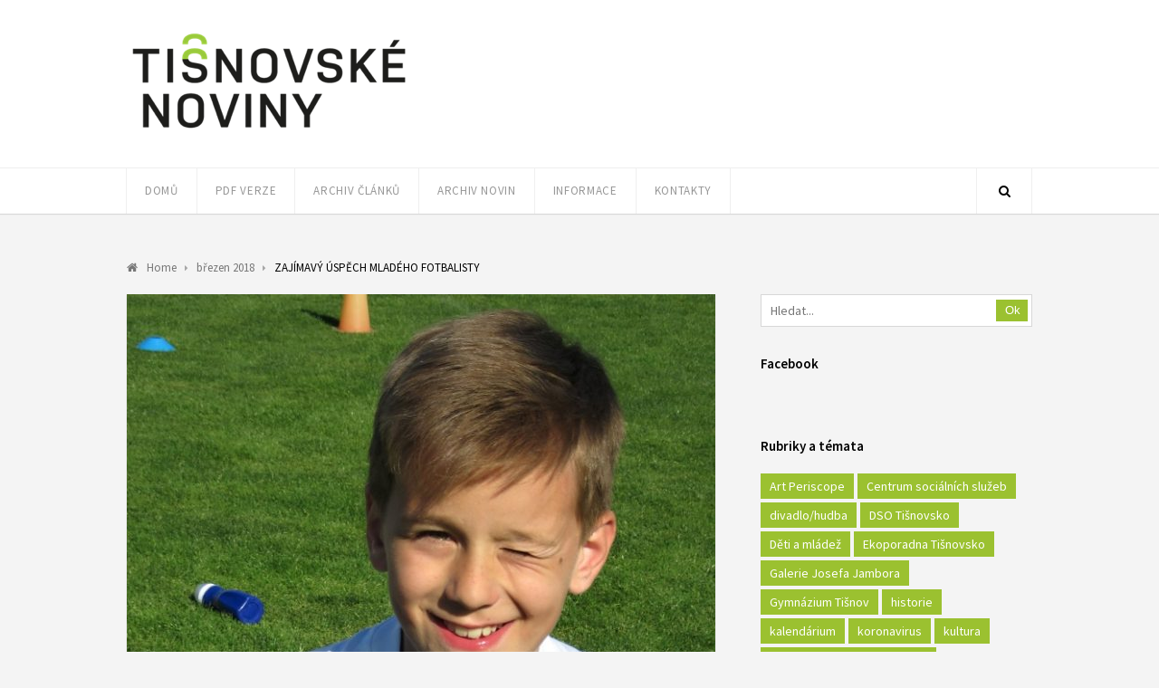

--- FILE ---
content_type: text/html; charset=UTF-8
request_url: https://tisnovskenoviny.cz/2018/03/03/zajimavy-uspech-mladeho-fotbalisty/
body_size: 15632
content:
<!DOCTYPE html>
<html lang="cs">

<head>
	<meta charset="UTF-8">
	<meta name="viewport" content="width=device-width, initial-scale=1">
	<link rel="pingback" href="https://tisnovskenoviny.cz/xmlrpc.php">
	<!--[if lt IE 9]>
		<script src="https://tisnovskenoviny.cz/wp-content/themes/wpex-luxmag/js/plugins/html5.js"></script>
	<![endif]-->
	<title>ZAJÍMAVÝ ÚSPĚCH MLADÉHO FOTBALISTY &#8211; Tišnovské noviny</title>
<meta name='robots' content='max-image-preview:large' />
<link rel='dns-prefetch' href='//fonts.googleapis.com' />
<link rel="alternate" type="application/rss+xml" title="Tišnovské noviny &raquo; RSS zdroj" href="https://tisnovskenoviny.cz/feed/" />
<link rel="alternate" type="application/rss+xml" title="Tišnovské noviny &raquo; RSS komentářů" href="https://tisnovskenoviny.cz/comments/feed/" />
<script type="text/javascript">
/* <![CDATA[ */
window._wpemojiSettings = {"baseUrl":"https:\/\/s.w.org\/images\/core\/emoji\/15.0.3\/72x72\/","ext":".png","svgUrl":"https:\/\/s.w.org\/images\/core\/emoji\/15.0.3\/svg\/","svgExt":".svg","source":{"concatemoji":"https:\/\/tisnovskenoviny.cz\/wp-includes\/js\/wp-emoji-release.min.js"}};
/*! This file is auto-generated */
!function(i,n){var o,s,e;function c(e){try{var t={supportTests:e,timestamp:(new Date).valueOf()};sessionStorage.setItem(o,JSON.stringify(t))}catch(e){}}function p(e,t,n){e.clearRect(0,0,e.canvas.width,e.canvas.height),e.fillText(t,0,0);var t=new Uint32Array(e.getImageData(0,0,e.canvas.width,e.canvas.height).data),r=(e.clearRect(0,0,e.canvas.width,e.canvas.height),e.fillText(n,0,0),new Uint32Array(e.getImageData(0,0,e.canvas.width,e.canvas.height).data));return t.every(function(e,t){return e===r[t]})}function u(e,t,n){switch(t){case"flag":return n(e,"\ud83c\udff3\ufe0f\u200d\u26a7\ufe0f","\ud83c\udff3\ufe0f\u200b\u26a7\ufe0f")?!1:!n(e,"\ud83c\uddfa\ud83c\uddf3","\ud83c\uddfa\u200b\ud83c\uddf3")&&!n(e,"\ud83c\udff4\udb40\udc67\udb40\udc62\udb40\udc65\udb40\udc6e\udb40\udc67\udb40\udc7f","\ud83c\udff4\u200b\udb40\udc67\u200b\udb40\udc62\u200b\udb40\udc65\u200b\udb40\udc6e\u200b\udb40\udc67\u200b\udb40\udc7f");case"emoji":return!n(e,"\ud83d\udc26\u200d\u2b1b","\ud83d\udc26\u200b\u2b1b")}return!1}function f(e,t,n){var r="undefined"!=typeof WorkerGlobalScope&&self instanceof WorkerGlobalScope?new OffscreenCanvas(300,150):i.createElement("canvas"),a=r.getContext("2d",{willReadFrequently:!0}),o=(a.textBaseline="top",a.font="600 32px Arial",{});return e.forEach(function(e){o[e]=t(a,e,n)}),o}function t(e){var t=i.createElement("script");t.src=e,t.defer=!0,i.head.appendChild(t)}"undefined"!=typeof Promise&&(o="wpEmojiSettingsSupports",s=["flag","emoji"],n.supports={everything:!0,everythingExceptFlag:!0},e=new Promise(function(e){i.addEventListener("DOMContentLoaded",e,{once:!0})}),new Promise(function(t){var n=function(){try{var e=JSON.parse(sessionStorage.getItem(o));if("object"==typeof e&&"number"==typeof e.timestamp&&(new Date).valueOf()<e.timestamp+604800&&"object"==typeof e.supportTests)return e.supportTests}catch(e){}return null}();if(!n){if("undefined"!=typeof Worker&&"undefined"!=typeof OffscreenCanvas&&"undefined"!=typeof URL&&URL.createObjectURL&&"undefined"!=typeof Blob)try{var e="postMessage("+f.toString()+"("+[JSON.stringify(s),u.toString(),p.toString()].join(",")+"));",r=new Blob([e],{type:"text/javascript"}),a=new Worker(URL.createObjectURL(r),{name:"wpTestEmojiSupports"});return void(a.onmessage=function(e){c(n=e.data),a.terminate(),t(n)})}catch(e){}c(n=f(s,u,p))}t(n)}).then(function(e){for(var t in e)n.supports[t]=e[t],n.supports.everything=n.supports.everything&&n.supports[t],"flag"!==t&&(n.supports.everythingExceptFlag=n.supports.everythingExceptFlag&&n.supports[t]);n.supports.everythingExceptFlag=n.supports.everythingExceptFlag&&!n.supports.flag,n.DOMReady=!1,n.readyCallback=function(){n.DOMReady=!0}}).then(function(){return e}).then(function(){var e;n.supports.everything||(n.readyCallback(),(e=n.source||{}).concatemoji?t(e.concatemoji):e.wpemoji&&e.twemoji&&(t(e.twemoji),t(e.wpemoji)))}))}((window,document),window._wpemojiSettings);
/* ]]> */
</script>
<style id='wp-emoji-styles-inline-css' type='text/css'>

	img.wp-smiley, img.emoji {
		display: inline !important;
		border: none !important;
		box-shadow: none !important;
		height: 1em !important;
		width: 1em !important;
		margin: 0 0.07em !important;
		vertical-align: -0.1em !important;
		background: none !important;
		padding: 0 !important;
	}
</style>
<link rel='stylesheet' id='wp-block-library-css' href='https://tisnovskenoviny.cz/wp-includes/css/dist/block-library/style.min.css' type='text/css' media='all' />
<style id='classic-theme-styles-inline-css' type='text/css'>
/*! This file is auto-generated */
.wp-block-button__link{color:#fff;background-color:#32373c;border-radius:9999px;box-shadow:none;text-decoration:none;padding:calc(.667em + 2px) calc(1.333em + 2px);font-size:1.125em}.wp-block-file__button{background:#32373c;color:#fff;text-decoration:none}
</style>
<style id='global-styles-inline-css' type='text/css'>
:root{--wp--preset--aspect-ratio--square: 1;--wp--preset--aspect-ratio--4-3: 4/3;--wp--preset--aspect-ratio--3-4: 3/4;--wp--preset--aspect-ratio--3-2: 3/2;--wp--preset--aspect-ratio--2-3: 2/3;--wp--preset--aspect-ratio--16-9: 16/9;--wp--preset--aspect-ratio--9-16: 9/16;--wp--preset--color--black: #000000;--wp--preset--color--cyan-bluish-gray: #abb8c3;--wp--preset--color--white: #ffffff;--wp--preset--color--pale-pink: #f78da7;--wp--preset--color--vivid-red: #cf2e2e;--wp--preset--color--luminous-vivid-orange: #ff6900;--wp--preset--color--luminous-vivid-amber: #fcb900;--wp--preset--color--light-green-cyan: #7bdcb5;--wp--preset--color--vivid-green-cyan: #00d084;--wp--preset--color--pale-cyan-blue: #8ed1fc;--wp--preset--color--vivid-cyan-blue: #0693e3;--wp--preset--color--vivid-purple: #9b51e0;--wp--preset--gradient--vivid-cyan-blue-to-vivid-purple: linear-gradient(135deg,rgba(6,147,227,1) 0%,rgb(155,81,224) 100%);--wp--preset--gradient--light-green-cyan-to-vivid-green-cyan: linear-gradient(135deg,rgb(122,220,180) 0%,rgb(0,208,130) 100%);--wp--preset--gradient--luminous-vivid-amber-to-luminous-vivid-orange: linear-gradient(135deg,rgba(252,185,0,1) 0%,rgba(255,105,0,1) 100%);--wp--preset--gradient--luminous-vivid-orange-to-vivid-red: linear-gradient(135deg,rgba(255,105,0,1) 0%,rgb(207,46,46) 100%);--wp--preset--gradient--very-light-gray-to-cyan-bluish-gray: linear-gradient(135deg,rgb(238,238,238) 0%,rgb(169,184,195) 100%);--wp--preset--gradient--cool-to-warm-spectrum: linear-gradient(135deg,rgb(74,234,220) 0%,rgb(151,120,209) 20%,rgb(207,42,186) 40%,rgb(238,44,130) 60%,rgb(251,105,98) 80%,rgb(254,248,76) 100%);--wp--preset--gradient--blush-light-purple: linear-gradient(135deg,rgb(255,206,236) 0%,rgb(152,150,240) 100%);--wp--preset--gradient--blush-bordeaux: linear-gradient(135deg,rgb(254,205,165) 0%,rgb(254,45,45) 50%,rgb(107,0,62) 100%);--wp--preset--gradient--luminous-dusk: linear-gradient(135deg,rgb(255,203,112) 0%,rgb(199,81,192) 50%,rgb(65,88,208) 100%);--wp--preset--gradient--pale-ocean: linear-gradient(135deg,rgb(255,245,203) 0%,rgb(182,227,212) 50%,rgb(51,167,181) 100%);--wp--preset--gradient--electric-grass: linear-gradient(135deg,rgb(202,248,128) 0%,rgb(113,206,126) 100%);--wp--preset--gradient--midnight: linear-gradient(135deg,rgb(2,3,129) 0%,rgb(40,116,252) 100%);--wp--preset--font-size--small: 13px;--wp--preset--font-size--medium: 20px;--wp--preset--font-size--large: 36px;--wp--preset--font-size--x-large: 42px;--wp--preset--spacing--20: 0.44rem;--wp--preset--spacing--30: 0.67rem;--wp--preset--spacing--40: 1rem;--wp--preset--spacing--50: 1.5rem;--wp--preset--spacing--60: 2.25rem;--wp--preset--spacing--70: 3.38rem;--wp--preset--spacing--80: 5.06rem;--wp--preset--shadow--natural: 6px 6px 9px rgba(0, 0, 0, 0.2);--wp--preset--shadow--deep: 12px 12px 50px rgba(0, 0, 0, 0.4);--wp--preset--shadow--sharp: 6px 6px 0px rgba(0, 0, 0, 0.2);--wp--preset--shadow--outlined: 6px 6px 0px -3px rgba(255, 255, 255, 1), 6px 6px rgba(0, 0, 0, 1);--wp--preset--shadow--crisp: 6px 6px 0px rgba(0, 0, 0, 1);}:where(.is-layout-flex){gap: 0.5em;}:where(.is-layout-grid){gap: 0.5em;}body .is-layout-flex{display: flex;}.is-layout-flex{flex-wrap: wrap;align-items: center;}.is-layout-flex > :is(*, div){margin: 0;}body .is-layout-grid{display: grid;}.is-layout-grid > :is(*, div){margin: 0;}:where(.wp-block-columns.is-layout-flex){gap: 2em;}:where(.wp-block-columns.is-layout-grid){gap: 2em;}:where(.wp-block-post-template.is-layout-flex){gap: 1.25em;}:where(.wp-block-post-template.is-layout-grid){gap: 1.25em;}.has-black-color{color: var(--wp--preset--color--black) !important;}.has-cyan-bluish-gray-color{color: var(--wp--preset--color--cyan-bluish-gray) !important;}.has-white-color{color: var(--wp--preset--color--white) !important;}.has-pale-pink-color{color: var(--wp--preset--color--pale-pink) !important;}.has-vivid-red-color{color: var(--wp--preset--color--vivid-red) !important;}.has-luminous-vivid-orange-color{color: var(--wp--preset--color--luminous-vivid-orange) !important;}.has-luminous-vivid-amber-color{color: var(--wp--preset--color--luminous-vivid-amber) !important;}.has-light-green-cyan-color{color: var(--wp--preset--color--light-green-cyan) !important;}.has-vivid-green-cyan-color{color: var(--wp--preset--color--vivid-green-cyan) !important;}.has-pale-cyan-blue-color{color: var(--wp--preset--color--pale-cyan-blue) !important;}.has-vivid-cyan-blue-color{color: var(--wp--preset--color--vivid-cyan-blue) !important;}.has-vivid-purple-color{color: var(--wp--preset--color--vivid-purple) !important;}.has-black-background-color{background-color: var(--wp--preset--color--black) !important;}.has-cyan-bluish-gray-background-color{background-color: var(--wp--preset--color--cyan-bluish-gray) !important;}.has-white-background-color{background-color: var(--wp--preset--color--white) !important;}.has-pale-pink-background-color{background-color: var(--wp--preset--color--pale-pink) !important;}.has-vivid-red-background-color{background-color: var(--wp--preset--color--vivid-red) !important;}.has-luminous-vivid-orange-background-color{background-color: var(--wp--preset--color--luminous-vivid-orange) !important;}.has-luminous-vivid-amber-background-color{background-color: var(--wp--preset--color--luminous-vivid-amber) !important;}.has-light-green-cyan-background-color{background-color: var(--wp--preset--color--light-green-cyan) !important;}.has-vivid-green-cyan-background-color{background-color: var(--wp--preset--color--vivid-green-cyan) !important;}.has-pale-cyan-blue-background-color{background-color: var(--wp--preset--color--pale-cyan-blue) !important;}.has-vivid-cyan-blue-background-color{background-color: var(--wp--preset--color--vivid-cyan-blue) !important;}.has-vivid-purple-background-color{background-color: var(--wp--preset--color--vivid-purple) !important;}.has-black-border-color{border-color: var(--wp--preset--color--black) !important;}.has-cyan-bluish-gray-border-color{border-color: var(--wp--preset--color--cyan-bluish-gray) !important;}.has-white-border-color{border-color: var(--wp--preset--color--white) !important;}.has-pale-pink-border-color{border-color: var(--wp--preset--color--pale-pink) !important;}.has-vivid-red-border-color{border-color: var(--wp--preset--color--vivid-red) !important;}.has-luminous-vivid-orange-border-color{border-color: var(--wp--preset--color--luminous-vivid-orange) !important;}.has-luminous-vivid-amber-border-color{border-color: var(--wp--preset--color--luminous-vivid-amber) !important;}.has-light-green-cyan-border-color{border-color: var(--wp--preset--color--light-green-cyan) !important;}.has-vivid-green-cyan-border-color{border-color: var(--wp--preset--color--vivid-green-cyan) !important;}.has-pale-cyan-blue-border-color{border-color: var(--wp--preset--color--pale-cyan-blue) !important;}.has-vivid-cyan-blue-border-color{border-color: var(--wp--preset--color--vivid-cyan-blue) !important;}.has-vivid-purple-border-color{border-color: var(--wp--preset--color--vivid-purple) !important;}.has-vivid-cyan-blue-to-vivid-purple-gradient-background{background: var(--wp--preset--gradient--vivid-cyan-blue-to-vivid-purple) !important;}.has-light-green-cyan-to-vivid-green-cyan-gradient-background{background: var(--wp--preset--gradient--light-green-cyan-to-vivid-green-cyan) !important;}.has-luminous-vivid-amber-to-luminous-vivid-orange-gradient-background{background: var(--wp--preset--gradient--luminous-vivid-amber-to-luminous-vivid-orange) !important;}.has-luminous-vivid-orange-to-vivid-red-gradient-background{background: var(--wp--preset--gradient--luminous-vivid-orange-to-vivid-red) !important;}.has-very-light-gray-to-cyan-bluish-gray-gradient-background{background: var(--wp--preset--gradient--very-light-gray-to-cyan-bluish-gray) !important;}.has-cool-to-warm-spectrum-gradient-background{background: var(--wp--preset--gradient--cool-to-warm-spectrum) !important;}.has-blush-light-purple-gradient-background{background: var(--wp--preset--gradient--blush-light-purple) !important;}.has-blush-bordeaux-gradient-background{background: var(--wp--preset--gradient--blush-bordeaux) !important;}.has-luminous-dusk-gradient-background{background: var(--wp--preset--gradient--luminous-dusk) !important;}.has-pale-ocean-gradient-background{background: var(--wp--preset--gradient--pale-ocean) !important;}.has-electric-grass-gradient-background{background: var(--wp--preset--gradient--electric-grass) !important;}.has-midnight-gradient-background{background: var(--wp--preset--gradient--midnight) !important;}.has-small-font-size{font-size: var(--wp--preset--font-size--small) !important;}.has-medium-font-size{font-size: var(--wp--preset--font-size--medium) !important;}.has-large-font-size{font-size: var(--wp--preset--font-size--large) !important;}.has-x-large-font-size{font-size: var(--wp--preset--font-size--x-large) !important;}
:where(.wp-block-post-template.is-layout-flex){gap: 1.25em;}:where(.wp-block-post-template.is-layout-grid){gap: 1.25em;}
:where(.wp-block-columns.is-layout-flex){gap: 2em;}:where(.wp-block-columns.is-layout-grid){gap: 2em;}
:root :where(.wp-block-pullquote){font-size: 1.5em;line-height: 1.6;}
</style>
<link rel='stylesheet' id='fcbkbttn_icon-css' href='https://tisnovskenoviny.cz/wp-content/plugins/facebook-button-plugin/css/icon.css' type='text/css' media='all' />
<link rel='stylesheet' id='fcbkbttn_stylesheet-css' href='https://tisnovskenoviny.cz/wp-content/plugins/facebook-button-plugin/css/style.css' type='text/css' media='all' />
<link rel='stylesheet' id='slick-min-css' href='https://tisnovskenoviny.cz/wp-content/plugins/popular-posts-by-webline/admin/assets/css/slick.css?ver=1.1.0' type='text/css' media='all' />
<link rel='stylesheet' id='slick-theme-css' href='https://tisnovskenoviny.cz/wp-content/plugins/popular-posts-by-webline/admin/assets/css/slick-theme.css?ver=1.1.0' type='text/css' media='all' />
<link rel='stylesheet' id='popular-posts-style-css' href='https://tisnovskenoviny.cz/wp-content/plugins/popular-posts-by-webline/admin/assets/css/popular-posts-style.css?ver=1.1.0' type='text/css' media='all' />
<style id='popular-posts-style-inline-css' type='text/css'>
.wli_popular_posts-class h3, .wli_popular_posts-class h3 a {
        		font-weight:  !important;
    		}.wli_popular_posts-class h3, .wli_popular_posts-class h3 a {
        		font-style:  !important;
    		}.wli_popular_posts-class ul.wli_popular_posts-listing li .popular-posts-excerpt {
        		font-weight:  !important;
    		}.wli_popular_posts-class ul.wli_popular_posts-listing li .popular-posts-excerpt {
        		font-style:  !important;
    		}
</style>
<link rel='stylesheet' id='wpex-style-css' href='https://tisnovskenoviny.cz/wp-content/themes/wpex-luxmag/style.css?ver=1.6.0' type='text/css' media='all' />
<link rel='stylesheet' id='wpex-google-font-source-sans-pro-css' href='//fonts.googleapis.com/css?family=Source+Sans+Pro%3A300%2C400%2C600%2C700&#038;subset=latin%2Cvietnamese%2Clatin-ext&#038;ver=6.6.4' type='text/css' media='all' />
<link rel='stylesheet' id='font-awesome-css' href='https://tisnovskenoviny.cz/wp-content/themes/wpex-luxmag/css/font-awesome.min.css?ver=4.2.0' type='text/css' media='all' />
<script type="text/javascript" src="https://tisnovskenoviny.cz/wp-includes/js/jquery/jquery.min.js?ver=3.7.1" id="jquery-core-js"></script>
<script type="text/javascript" src="https://tisnovskenoviny.cz/wp-includes/js/jquery/jquery-migrate.min.js?ver=3.4.1" id="jquery-migrate-js"></script>
<script type="text/javascript" src="https://tisnovskenoviny.cz/wp-content/plugins/facebook-button-plugin/js/script.js" id="fcbkbttn_script-js"></script>
<link rel="https://api.w.org/" href="https://tisnovskenoviny.cz/wp-json/" /><link rel="alternate" title="JSON" type="application/json" href="https://tisnovskenoviny.cz/wp-json/wp/v2/posts/6175" /><link rel="EditURI" type="application/rsd+xml" title="RSD" href="https://tisnovskenoviny.cz/xmlrpc.php?rsd" />
<meta name="generator" content="WordPress 6.6.4" />
<link rel="canonical" href="https://tisnovskenoviny.cz/2018/03/03/zajimavy-uspech-mladeho-fotbalisty/" />
<link rel='shortlink' href='https://tisnovskenoviny.cz/?p=6175' />
<link rel="alternate" title="oEmbed (JSON)" type="application/json+oembed" href="https://tisnovskenoviny.cz/wp-json/oembed/1.0/embed?url=https%3A%2F%2Ftisnovskenoviny.cz%2F2018%2F03%2F03%2Fzajimavy-uspech-mladeho-fotbalisty%2F" />
<link rel="alternate" title="oEmbed (XML)" type="text/xml+oembed" href="https://tisnovskenoviny.cz/wp-json/oembed/1.0/embed?url=https%3A%2F%2Ftisnovskenoviny.cz%2F2018%2F03%2F03%2Fzajimavy-uspech-mladeho-fotbalisty%2F&#038;format=xml" />
<!--[if IE 8]><link rel="stylesheet" type="text/css" href="https://tisnovskenoviny.cz/wp-content/themes/wpex-luxmag/css/ie8.css" media="screen"><![endif]--><!--[if lt IE 9]>
			<script src="https://tisnovskenoviny.cz/wp-content/themes/wpex-luxmag/js/html5.js"></script>
		<![endif]--><!-- Theme Customizer Styling Options -->
<style type="text/css">
#logo a{ color:#9bc130 !important; }
</style><!-- Typography CSS --><style type="text/css">body{font-size:14px;color:#4f4f4f;}.entry h2{font-size:20px;color:#3f3f3f;letter-spacing:1px;}</style><link rel="icon" href="https://tisnovskenoviny.cz/wp-content/uploads/2015/10/cropped-Untitled-2-32x32.png" sizes="32x32" />
<link rel="icon" href="https://tisnovskenoviny.cz/wp-content/uploads/2015/10/cropped-Untitled-2-192x192.png" sizes="192x192" />
<link rel="apple-touch-icon" href="https://tisnovskenoviny.cz/wp-content/uploads/2015/10/cropped-Untitled-2-180x180.png" />
<meta name="msapplication-TileImage" content="https://tisnovskenoviny.cz/wp-content/uploads/2015/10/cropped-Untitled-2-270x270.png" />
</head>

<body class="post-template-default single single-post postid-6175 single-format-standard wpex-theme responsive default-skin right-sidebar entry-columns-3 with-sidebar">

	<div id="wrap" class="clr">

		<div id="header-wrap" class="clr">

			<header id="header" class="site-header clr container" role="banner">

				<a href="/" title="Tišnovské noviny"><img src="//tisnovskenoviny.cz/wp-content/uploads/2015/11/tnoviny1.png" alt="Tišnovské noviny - logo" border="0"></a>


			</header><!-- #header -->

		</div><!-- #header-wrap -->

		
<div id="site-navigation-wrap" class="clr ">

	<div id="site-navigation-inner" class="clr">

		<nav id="site-navigation" class="navigation main-navigation clr container" role="navigation">

			
				<a href="#mobile-nav" class="navigation-toggle"><span class="fa fa-bars navigation-toggle-icon"></span><span class="navigation-toggle-text">Klikněte zde pro navigaci</span></a>

			<div class="menu-menu-container"><ul id="menu-menu" class="main-nav dropdown-menu sf-menu"><li id="menu-item-586" class="menu-item menu-item-type-custom menu-item-object-custom menu-item-586"><a href="/">Domů</a></li>
<li id="menu-item-12516" class="menu-item menu-item-type-post_type menu-item-object-page menu-item-has-children dropdown menu-item-12516"><a href="https://tisnovskenoviny.cz/pdf-verze-4/">PDF verze</a>
<ul class="sub-menu">
	<li id="menu-item-14892" class="menu-item menu-item-type-post_type menu-item-object-page menu-item-14892"><a href="https://tisnovskenoviny.cz/pdf-verze-2025/">PDF verze 2025</a></li>
	<li id="menu-item-14757" class="menu-item menu-item-type-post_type menu-item-object-page menu-item-14757"><a href="https://tisnovskenoviny.cz/pdf-verze-2024/">PDF verze 2024</a></li>
	<li id="menu-item-14612" class="menu-item menu-item-type-post_type menu-item-object-page menu-item-14612"><a href="https://tisnovskenoviny.cz/pdf-verze-2023-2/">PDF verze 2023</a></li>
</ul>
</li>
<li id="menu-item-4718" class="menu-item menu-item-type-post_type menu-item-object-page menu-item-has-children dropdown menu-item-4718"><a href="https://tisnovskenoviny.cz/archiv/">Archiv článků</a>
<ul class="sub-menu">
	<li id="menu-item-13084" class="menu-item menu-item-type-post_type menu-item-object-page menu-item-has-children dropdown menu-item-13084"><a href="https://tisnovskenoviny.cz/noviny-2022/">Noviny 2022</a>
	<ul class="sub-menu">
		<li id="menu-item-14417" class="menu-item menu-item-type-taxonomy menu-item-object-category menu-item-14417"><a href="https://tisnovskenoviny.cz/category/prosinec-2022/">Prosinec 2022</a></li>
		<li id="menu-item-14394" class="menu-item menu-item-type-taxonomy menu-item-object-category menu-item-14394"><a href="https://tisnovskenoviny.cz/category/listopad-2022/">Listopad 2022</a></li>
		<li id="menu-item-14100" class="menu-item menu-item-type-taxonomy menu-item-object-category menu-item-14100"><a href="https://tisnovskenoviny.cz/category/rijen-2022/">Říjen 2022</a></li>
		<li id="menu-item-14089" class="menu-item menu-item-type-taxonomy menu-item-object-category menu-item-14089"><a href="https://tisnovskenoviny.cz/category/zari-2022/">Září 2022</a></li>
		<li id="menu-item-13563" class="menu-item menu-item-type-taxonomy menu-item-object-category menu-item-13563"><a href="https://tisnovskenoviny.cz/category/cervenec-srpen-2022/">Červenec + srpen 2022</a></li>
		<li id="menu-item-13524" class="menu-item menu-item-type-taxonomy menu-item-object-category menu-item-13524"><a href="https://tisnovskenoviny.cz/category/cerven-2022/">Červen 2022</a></li>
		<li id="menu-item-13511" class="menu-item menu-item-type-taxonomy menu-item-object-category menu-item-13511"><a href="https://tisnovskenoviny.cz/category/kveten-2022/">Květen 2022</a></li>
		<li id="menu-item-13488" class="menu-item menu-item-type-taxonomy menu-item-object-category menu-item-13488"><a href="https://tisnovskenoviny.cz/category/duben-2022/">Duben 2022</a></li>
		<li id="menu-item-13420" class="menu-item menu-item-type-taxonomy menu-item-object-category menu-item-13420"><a href="https://tisnovskenoviny.cz/category/brezen-2022/">Březen 2022</a></li>
		<li id="menu-item-13418" class="menu-item menu-item-type-taxonomy menu-item-object-category menu-item-13418"><a href="https://tisnovskenoviny.cz/category/unor-2022/">Únor 2022</a></li>
		<li id="menu-item-13127" class="menu-item menu-item-type-taxonomy menu-item-object-category menu-item-13127"><a href="https://tisnovskenoviny.cz/category/leden-2022/">Leden 2022</a></li>
	</ul>
</li>
	<li id="menu-item-12002" class="menu-item menu-item-type-post_type menu-item-object-page menu-item-has-children dropdown menu-item-12002"><a href="https://tisnovskenoviny.cz/noviny-2021/">Noviny 2021</a>
	<ul class="sub-menu">
		<li id="menu-item-13063" class="menu-item menu-item-type-taxonomy menu-item-object-category menu-item-13063"><a href="https://tisnovskenoviny.cz/category/prosinec-2021/">Prosinec 2021</a></li>
		<li id="menu-item-13065" class="menu-item menu-item-type-taxonomy menu-item-object-category menu-item-13065"><a href="https://tisnovskenoviny.cz/category/listopad-2021/">Listopad 2021</a></li>
		<li id="menu-item-13066" class="menu-item menu-item-type-taxonomy menu-item-object-category menu-item-13066"><a href="https://tisnovskenoviny.cz/category/rijen-2021/">Říjen 2021</a></li>
		<li id="menu-item-12844" class="menu-item menu-item-type-taxonomy menu-item-object-category menu-item-12844"><a href="https://tisnovskenoviny.cz/category/zari-2021/">Září 2021</a></li>
		<li id="menu-item-12832" class="menu-item menu-item-type-taxonomy menu-item-object-category menu-item-12832"><a href="https://tisnovskenoviny.cz/category/cervenec-srpen-2021/">Červenec + srpen 2021</a></li>
		<li id="menu-item-12500" class="menu-item menu-item-type-taxonomy menu-item-object-category menu-item-12500"><a href="https://tisnovskenoviny.cz/category/cerven-2021/">Červen 2021</a></li>
		<li id="menu-item-12477" class="menu-item menu-item-type-taxonomy menu-item-object-category menu-item-12477"><a href="https://tisnovskenoviny.cz/category/kveten-2021/">Květen 2021</a></li>
		<li id="menu-item-12461" class="menu-item menu-item-type-taxonomy menu-item-object-category menu-item-12461"><a href="https://tisnovskenoviny.cz/category/duben-2021/">Duben 2021</a></li>
		<li id="menu-item-12460" class="menu-item menu-item-type-taxonomy menu-item-object-category menu-item-12460"><a href="https://tisnovskenoviny.cz/category/brezen-2021/">Březen 2021</a></li>
		<li id="menu-item-12382" class="menu-item menu-item-type-taxonomy menu-item-object-category menu-item-12382"><a href="https://tisnovskenoviny.cz/category/unor-2021/">Únor 2021</a></li>
		<li id="menu-item-12005" class="menu-item menu-item-type-taxonomy menu-item-object-category menu-item-12005"><a href="https://tisnovskenoviny.cz/category/leden-2021/">Leden 2021</a></li>
	</ul>
</li>
	<li id="menu-item-10538" class="menu-item menu-item-type-post_type menu-item-object-page menu-item-has-children dropdown menu-item-10538"><a href="https://tisnovskenoviny.cz/noviny-2020/">Noviny 2020</a>
	<ul class="sub-menu">
		<li id="menu-item-11940" class="menu-item menu-item-type-taxonomy menu-item-object-category menu-item-11940"><a href="https://tisnovskenoviny.cz/category/prosinec-2020/">Prosinec 2020</a></li>
		<li id="menu-item-11904" class="menu-item menu-item-type-taxonomy menu-item-object-category menu-item-11904"><a href="https://tisnovskenoviny.cz/category/listopad-2020/">Listopad 2020</a></li>
		<li id="menu-item-11734" class="menu-item menu-item-type-taxonomy menu-item-object-category menu-item-11734"><a href="https://tisnovskenoviny.cz/category/rijen-2020/">Říjen 2020</a></li>
		<li id="menu-item-11522" class="menu-item menu-item-type-taxonomy menu-item-object-category menu-item-11522"><a href="https://tisnovskenoviny.cz/category/zari-2020/">Září 2020</a></li>
		<li id="menu-item-11065" class="menu-item menu-item-type-taxonomy menu-item-object-category menu-item-11065"><a href="https://tisnovskenoviny.cz/category/cervenec-srpen-2020/">Červenec + srpen 2020</a></li>
		<li id="menu-item-11055" class="menu-item menu-item-type-taxonomy menu-item-object-category menu-item-11055"><a href="https://tisnovskenoviny.cz/category/kveten-cerven-2020/">Květen + červen 2020</a></li>
		<li id="menu-item-10996" class="menu-item menu-item-type-taxonomy menu-item-object-category menu-item-10996"><a href="https://tisnovskenoviny.cz/category/duben-2020/">Duben 2020</a></li>
		<li id="menu-item-10831" class="menu-item menu-item-type-taxonomy menu-item-object-category menu-item-10831"><a href="https://tisnovskenoviny.cz/category/brezen-2020/">Březen 2020</a></li>
		<li id="menu-item-10671" class="menu-item menu-item-type-taxonomy menu-item-object-category menu-item-10671"><a href="https://tisnovskenoviny.cz/category/unor-2020/">Únor 2020</a></li>
		<li id="menu-item-10539" class="menu-item menu-item-type-taxonomy menu-item-object-category menu-item-10539"><a href="https://tisnovskenoviny.cz/category/leden-2020/">Leden 2020</a></li>
		<li id="menu-item-3166" class="menu-item menu-item-type-post_type menu-item-object-page menu-item-3166"><a href="https://tisnovskenoviny.cz/terminy-pro-rok-2020/">Termíny pro rok 2020</a></li>
	</ul>
</li>
	<li id="menu-item-7682" class="menu-item menu-item-type-taxonomy menu-item-object-category menu-item-has-children dropdown menu-item-7682"><a href="https://tisnovskenoviny.cz/category/noviny-2019/">Noviny 2019</a>
	<ul class="sub-menu">
		<li id="menu-item-10280" class="menu-item menu-item-type-taxonomy menu-item-object-category menu-item-10280"><a href="https://tisnovskenoviny.cz/category/prosinec-2019/">Prosinec 2019</a></li>
		<li id="menu-item-10108" class="menu-item menu-item-type-taxonomy menu-item-object-category menu-item-10108"><a href="https://tisnovskenoviny.cz/category/listopad-2019/">Listopad 2019</a></li>
		<li id="menu-item-9681" class="menu-item menu-item-type-taxonomy menu-item-object-category menu-item-9681"><a href="https://tisnovskenoviny.cz/category/rijen-2019/">Říjen 2019</a></li>
		<li id="menu-item-9351" class="menu-item menu-item-type-taxonomy menu-item-object-category menu-item-9351"><a href="https://tisnovskenoviny.cz/category/zari-2019/">Září 2019</a></li>
		<li id="menu-item-9064" class="menu-item menu-item-type-taxonomy menu-item-object-category menu-item-9064"><a href="https://tisnovskenoviny.cz/category/cervenecsrpen-2019/">Červenec + srpen 2019</a></li>
		<li id="menu-item-8876" class="menu-item menu-item-type-taxonomy menu-item-object-category menu-item-8876"><a href="https://tisnovskenoviny.cz/category/cerven-2019/">Červen 2019</a></li>
		<li id="menu-item-8661" class="menu-item menu-item-type-taxonomy menu-item-object-category menu-item-8661"><a href="https://tisnovskenoviny.cz/category/kveten-2019/">Květen 2019</a></li>
		<li id="menu-item-8338" class="menu-item menu-item-type-taxonomy menu-item-object-category menu-item-8338"><a href="https://tisnovskenoviny.cz/category/duben-2019/">Duben 2019</a></li>
		<li id="menu-item-8106" class="menu-item menu-item-type-taxonomy menu-item-object-category menu-item-8106"><a href="https://tisnovskenoviny.cz/category/brezen-2019/">Březen 2019</a></li>
		<li id="menu-item-7856" class="menu-item menu-item-type-taxonomy menu-item-object-category menu-item-7856"><a href="https://tisnovskenoviny.cz/category/unor-2019/">Únor 2019</a></li>
		<li id="menu-item-7683" class="menu-item menu-item-type-taxonomy menu-item-object-category menu-item-7683"><a href="https://tisnovskenoviny.cz/category/leden-2019/">Leden 2019</a></li>
	</ul>
</li>
	<li id="menu-item-5709" class="menu-item menu-item-type-post_type menu-item-object-page menu-item-has-children dropdown menu-item-5709"><a href="https://tisnovskenoviny.cz/noviny-2018/">Noviny 2018</a>
	<ul class="sub-menu">
		<li id="menu-item-7511" class="menu-item menu-item-type-taxonomy menu-item-object-category menu-item-7511"><a href="https://tisnovskenoviny.cz/category/prosinec-2018/">Prosinec 2018</a></li>
		<li id="menu-item-7289" class="menu-item menu-item-type-taxonomy menu-item-object-category menu-item-7289"><a href="https://tisnovskenoviny.cz/category/listopad-2018/">Listopad 2018</a></li>
		<li id="menu-item-7123" class="menu-item menu-item-type-taxonomy menu-item-object-category menu-item-7123"><a href="https://tisnovskenoviny.cz/category/rijen-2018/">Říjen 2018</a></li>
		<li id="menu-item-6972" class="menu-item menu-item-type-taxonomy menu-item-object-category menu-item-6972"><a href="https://tisnovskenoviny.cz/category/zari-2018/">Září 2018</a></li>
		<li id="menu-item-6842" class="menu-item menu-item-type-taxonomy menu-item-object-category menu-item-6842"><a href="https://tisnovskenoviny.cz/category/cervenec_srpen_2018/">Červenec + srpen 2018</a></li>
		<li id="menu-item-6719" class="menu-item menu-item-type-taxonomy menu-item-object-category menu-item-6719"><a href="https://tisnovskenoviny.cz/category/cerven-2018/">Červen 2018</a></li>
		<li id="menu-item-6556" class="menu-item menu-item-type-taxonomy menu-item-object-category menu-item-6556"><a href="https://tisnovskenoviny.cz/category/kveten-2018/">Květen 2018</a></li>
		<li id="menu-item-6557" class="menu-item menu-item-type-taxonomy menu-item-object-category menu-item-6557"><a href="https://tisnovskenoviny.cz/category/duben_2018/">Duben 2018</a></li>
		<li id="menu-item-6073" class="menu-item menu-item-type-taxonomy menu-item-object-category current-post-ancestor current-menu-parent current-post-parent menu-item-6073"><a href="https://tisnovskenoviny.cz/category/brezen-2018/">Březen 2018</a></li>
		<li id="menu-item-6068" class="menu-item menu-item-type-taxonomy menu-item-object-category menu-item-6068"><a href="https://tisnovskenoviny.cz/category/unor-2018/">Únor 2018</a></li>
		<li id="menu-item-5714" class="menu-item menu-item-type-taxonomy menu-item-object-category menu-item-5714"><a href="https://tisnovskenoviny.cz/category/leden-2018/">Leden 2018</a></li>
	</ul>
</li>
	<li id="menu-item-4450" class="menu-item menu-item-type-custom menu-item-object-custom menu-item-has-children dropdown menu-item-4450"><a href="#">Noviny 2017</a>
	<ul class="sub-menu">
		<li id="menu-item-5704" class="menu-item menu-item-type-taxonomy menu-item-object-category menu-item-5704"><a href="https://tisnovskenoviny.cz/category/prosinec-2017/">Prosinec 2017</a></li>
		<li id="menu-item-5703" class="menu-item menu-item-type-taxonomy menu-item-object-category menu-item-5703"><a href="https://tisnovskenoviny.cz/category/listopad-2017/">Listopad 2017</a></li>
		<li id="menu-item-5424" class="menu-item menu-item-type-taxonomy menu-item-object-category menu-item-5424"><a href="https://tisnovskenoviny.cz/category/rijen-2017/">Říjen 2017</a></li>
		<li id="menu-item-5380" class="menu-item menu-item-type-taxonomy menu-item-object-category menu-item-5380"><a href="https://tisnovskenoviny.cz/category/zari-2017/">Září 2017</a></li>
		<li id="menu-item-5202" class="menu-item menu-item-type-taxonomy menu-item-object-category menu-item-5202"><a href="https://tisnovskenoviny.cz/category/cervenec-srpen-2017/">Červenec + srpen 2017</a></li>
		<li id="menu-item-5042" class="menu-item menu-item-type-taxonomy menu-item-object-category menu-item-5042"><a href="https://tisnovskenoviny.cz/category/cerven-2017/">Červen 2017</a></li>
		<li id="menu-item-4892" class="menu-item menu-item-type-taxonomy menu-item-object-category menu-item-4892"><a href="https://tisnovskenoviny.cz/category/kveten-2017/">Květen 2017</a></li>
		<li id="menu-item-4755" class="menu-item menu-item-type-taxonomy menu-item-object-category menu-item-4755"><a href="https://tisnovskenoviny.cz/category/duben-2017/">Duben 2017</a></li>
		<li id="menu-item-4590" class="menu-item menu-item-type-taxonomy menu-item-object-category menu-item-4590"><a href="https://tisnovskenoviny.cz/category/brezen-2017/">Březen 2017</a></li>
		<li id="menu-item-4463" class="menu-item menu-item-type-taxonomy menu-item-object-category menu-item-4463"><a href="https://tisnovskenoviny.cz/category/zpravodaj-unor-2017/">Únor 2017</a></li>
		<li id="menu-item-4451" class="menu-item menu-item-type-taxonomy menu-item-object-category menu-item-4451"><a href="https://tisnovskenoviny.cz/category/leden-2017/">Leden 2017</a></li>
	</ul>
</li>
	<li id="menu-item-2133" class="menu-item menu-item-type-custom menu-item-object-custom menu-item-has-children dropdown menu-item-2133"><a href="#">Noviny 2016</a>
	<ul class="sub-menu">
		<li id="menu-item-4248" class="menu-item menu-item-type-taxonomy menu-item-object-category menu-item-4248"><a href="https://tisnovskenoviny.cz/category/zpravodaj-prosinec-2016/">Prosinec 2016</a></li>
		<li id="menu-item-4089" class="menu-item menu-item-type-taxonomy menu-item-object-category menu-item-4089"><a href="https://tisnovskenoviny.cz/category/zpravodaj-listopad-2016/">Listopad 2016</a></li>
		<li id="menu-item-3826" class="menu-item menu-item-type-taxonomy menu-item-object-category menu-item-3826"><a href="https://tisnovskenoviny.cz/category/zpravodaj-rijen-2016/">Říjen 2016</a></li>
		<li id="menu-item-3603" class="menu-item menu-item-type-taxonomy menu-item-object-category menu-item-3603"><a href="https://tisnovskenoviny.cz/category/zpravodaj-zari-2016/">Září 2016</a></li>
		<li id="menu-item-3394" class="menu-item menu-item-type-taxonomy menu-item-object-category menu-item-3394"><a href="https://tisnovskenoviny.cz/category/zpravodaj-cervenec-2016/">Červenec 2016</a></li>
		<li id="menu-item-3116" class="menu-item menu-item-type-taxonomy menu-item-object-category menu-item-3116"><a href="https://tisnovskenoviny.cz/category/cerven-2016/">Červen 2016</a></li>
		<li id="menu-item-2794" class="menu-item menu-item-type-taxonomy menu-item-object-category menu-item-2794"><a href="https://tisnovskenoviny.cz/category/kveten-2016/">Květen 2016</a></li>
		<li id="menu-item-2626" class="menu-item menu-item-type-taxonomy menu-item-object-category menu-item-2626"><a href="https://tisnovskenoviny.cz/category/zpravodaj-duben-2016/">Duben 2016</a></li>
		<li id="menu-item-2488" class="menu-item menu-item-type-taxonomy menu-item-object-category menu-item-2488"><a href="https://tisnovskenoviny.cz/category/zpravodaj-brezen-2016/">Březen 2016</a></li>
		<li id="menu-item-2275" class="menu-item menu-item-type-taxonomy menu-item-object-category menu-item-2275"><a href="https://tisnovskenoviny.cz/category/zpravodaj-unor-2016/">Únor 2016</a></li>
		<li id="menu-item-2132" class="menu-item menu-item-type-taxonomy menu-item-object-category menu-item-2132"><a href="https://tisnovskenoviny.cz/category/zpravodaj-leden-2016/">Leden 2016</a></li>
	</ul>
</li>
	<li id="menu-item-672" class="menu-item menu-item-type-custom menu-item-object-custom menu-item-has-children dropdown menu-item-672"><a href="#">Noviny 2015</a>
	<ul class="sub-menu">
		<li id="menu-item-1908" class="menu-item menu-item-type-taxonomy menu-item-object-category menu-item-1908"><a href="https://tisnovskenoviny.cz/category/prosinec-2015/">Prosinec 2015</a></li>
		<li id="menu-item-1461" class="menu-item menu-item-type-taxonomy menu-item-object-category menu-item-1461"><a href="https://tisnovskenoviny.cz/category/listopad-2015/">Listopad 2015</a></li>
		<li id="menu-item-669" class="menu-item menu-item-type-taxonomy menu-item-object-category menu-item-669"><a href="https://tisnovskenoviny.cz/category/rijen-2015/">Říjen 2015</a></li>
		<li id="menu-item-671" class="menu-item menu-item-type-taxonomy menu-item-object-category menu-item-671"><a href="https://tisnovskenoviny.cz/category/zari-2015/">Září 2015</a></li>
		<li id="menu-item-670" class="menu-item menu-item-type-taxonomy menu-item-object-category menu-item-670"><a href="https://tisnovskenoviny.cz/category/srpen-2015/">Srpen 2015</a></li>
	</ul>
</li>
</ul>
</li>
<li id="menu-item-13853" class="menu-item menu-item-type-post_type menu-item-object-page menu-item-has-children dropdown menu-item-13853"><a href="https://tisnovskenoviny.cz/archiv-novin/">Archiv novin</a>
<ul class="sub-menu">
	<li id="menu-item-13090" class="menu-item menu-item-type-post_type menu-item-object-page menu-item-13090"><a href="https://tisnovskenoviny.cz/pdf-verze-2022/">PDF verze 2022</a></li>
	<li id="menu-item-12004" class="menu-item menu-item-type-post_type menu-item-object-page menu-item-12004"><a href="https://tisnovskenoviny.cz/pdf-verze-2021/">PDF verze 2021</a></li>
	<li id="menu-item-10983" class="menu-item menu-item-type-post_type menu-item-object-page menu-item-10983"><a href="https://tisnovskenoviny.cz/pdf-verze-3/">PDF verze 2020</a></li>
	<li id="menu-item-14201" class="menu-item menu-item-type-post_type menu-item-object-page menu-item-has-children dropdown menu-item-14201"><a href="https://tisnovskenoviny.cz/pdf-verze-2010-2019/">PDF verze 2010 – 2019</a>
	<ul class="sub-menu">
		<li id="menu-item-7857" class="menu-item menu-item-type-post_type menu-item-object-page menu-item-7857"><a href="https://tisnovskenoviny.cz/pdf-verze-2/">PDF verze 2019</a></li>
		<li id="menu-item-6075" class="menu-item menu-item-type-post_type menu-item-object-page menu-item-6075"><a href="https://tisnovskenoviny.cz/pdf-verze/">PDF verze 2018</a></li>
		<li id="menu-item-12522" class="menu-item menu-item-type-post_type menu-item-object-page menu-item-12522"><a href="https://tisnovskenoviny.cz/pdf-verze-2017/">PDF verze 2017</a></li>
		<li id="menu-item-2863" class="menu-item menu-item-type-post_type menu-item-object-page menu-item-2863"><a href="https://tisnovskenoviny.cz/pdf-verze-novin/">PDF verze 2016</a></li>
		<li id="menu-item-13882" class="menu-item menu-item-type-post_type menu-item-object-page menu-item-13882"><a href="https://tisnovskenoviny.cz/pdf-verze-2015/">PDF verze 2015</a></li>
		<li id="menu-item-13909" class="menu-item menu-item-type-post_type menu-item-object-page menu-item-13909"><a href="https://tisnovskenoviny.cz/pdf-verze-2014/">PDF verze 2014</a></li>
		<li id="menu-item-13935" class="menu-item menu-item-type-post_type menu-item-object-page menu-item-13935"><a href="https://tisnovskenoviny.cz/pdf-verze-2013/">PDF verze 2013</a></li>
		<li id="menu-item-13959" class="menu-item menu-item-type-post_type menu-item-object-page menu-item-13959"><a href="https://tisnovskenoviny.cz/pdf-verze-2012/">PDF verze 2012</a></li>
		<li id="menu-item-14020" class="menu-item menu-item-type-post_type menu-item-object-page menu-item-14020"><a href="https://tisnovskenoviny.cz/pdf-verze-2011/">PDF verze 2011</a></li>
		<li id="menu-item-14225" class="menu-item menu-item-type-post_type menu-item-object-page menu-item-14225"><a href="https://tisnovskenoviny.cz/pdf-verze-2010/">PDF verze 2010</a></li>
	</ul>
</li>
	<li id="menu-item-14304" class="menu-item menu-item-type-post_type menu-item-object-page menu-item-has-children dropdown menu-item-14304"><a href="https://tisnovskenoviny.cz/pdf-verze-2007-2009/">PDF verze 2007 – 2009</a>
	<ul class="sub-menu">
		<li id="menu-item-14307" class="menu-item menu-item-type-post_type menu-item-object-page menu-item-14307"><a href="https://tisnovskenoviny.cz/pdf-verze-2009/">PDF verze 2009</a></li>
		<li id="menu-item-14362" class="menu-item menu-item-type-post_type menu-item-object-page menu-item-14362"><a href="https://tisnovskenoviny.cz/pdf-verze-2008/">PDF verze 2008</a></li>
		<li id="menu-item-14356" class="menu-item menu-item-type-post_type menu-item-object-page menu-item-14356"><a href="https://tisnovskenoviny.cz/pdf-verze-2007/">PDF verze 2007</a></li>
	</ul>
</li>
	<li id="menu-item-14157" class="menu-item menu-item-type-post_type menu-item-object-page menu-item-14157"><a href="https://tisnovskenoviny.cz/scany-vydani-2000-2006/">Scany vydání 2000 – 2006</a></li>
	<li id="menu-item-14124" class="menu-item menu-item-type-post_type menu-item-object-page menu-item-14124"><a href="https://tisnovskenoviny.cz/scany-vydani-1990-1999/">Scany vydání 1990 – 1999</a></li>
	<li id="menu-item-14112" class="menu-item menu-item-type-post_type menu-item-object-page menu-item-14112"><a href="https://tisnovskenoviny.cz/scany-vydani-1980-1989/">Scany vydání 1980 – 1989</a></li>
	<li id="menu-item-14027" class="menu-item menu-item-type-post_type menu-item-object-page menu-item-14027"><a href="https://tisnovskenoviny.cz/scany-vydani-1970-2006/">Scany vydání 1970 – 1979</a></li>
</ul>
</li>
<li id="menu-item-3168" class="menu-item menu-item-type-custom menu-item-object-custom menu-item-has-children dropdown menu-item-3168"><a href="#">Informace</a>
<ul class="sub-menu">
	<li id="menu-item-14881" class="menu-item menu-item-type-post_type menu-item-object-page menu-item-14881"><a href="https://tisnovskenoviny.cz/terminy-pro-rok-2025/">Termíny pro rok 2026</a></li>
	<li id="menu-item-12639" class="menu-item menu-item-type-post_type menu-item-object-page menu-item-12639"><a href="https://tisnovskenoviny.cz/pravidla-pro-prispevky-a-inzerci/">Pravidla pro příspěvky a inzerci</a></li>
	<li id="menu-item-3164" class="menu-item menu-item-type-post_type menu-item-object-page menu-item-3164"><a href="https://tisnovskenoviny.cz/cenik-inzerce/">Ceník inzerce</a></li>
	<li id="menu-item-12620" class="menu-item menu-item-type-post_type menu-item-object-page menu-item-12620"><a href="https://tisnovskenoviny.cz/kam-v-tisnove/">Rubrika KAM v Tišnově</a></li>
	<li id="menu-item-12837" class="menu-item menu-item-type-post_type menu-item-object-page menu-item-12837"><a href="https://tisnovskenoviny.cz/rubrika-nazory-a-polemiky/">Rubrika Názory a polemiky</a></li>
	<li id="menu-item-3167" class="menu-item menu-item-type-post_type menu-item-object-page menu-item-3167"><a href="https://tisnovskenoviny.cz/kontakty-a-informace/">Struktura Tišnovských novin</a></li>
	<li id="menu-item-14746" class="menu-item menu-item-type-post_type menu-item-object-page menu-item-14746"><a href="https://tisnovskenoviny.cz/informace/statut-tisnovskych-novin-2024/">Statut Tišnovských novin 2024</a></li>
</ul>
</li>
<li id="menu-item-566" class="menu-item menu-item-type-post_type menu-item-object-page menu-item-566"><a href="https://tisnovskenoviny.cz/kontakty/">Kontakty</a></li>
</ul></div>
			
			<a href="#" class="header-search-icon" title="Search">
				<span class="fa fa-search"></span>
			</a><!-- .header-search-icon -->

		</nav><!-- #site-navigation -->

	</div><!-- #site-navigation-inner -->

</div><!-- #site-navigation-wrap -->
		<div class="site-main-wrap clr">

			<div id="main" class="site-main clr container">

			
<div class="search-overlay clr">
	<form method="get" id="searchform" class="overlay-searchform" action="https://tisnovskenoviny.cz/" role="search">
		<input type="search" class="field" name="s" id="s" value="Zadejte frázi nebo slova, která hledáte" onfocus="if(this.value==this.defaultValue)this.value='';" onblur="if(this.value=='')this.value=this.defaultValue;" autocomplete="off" />
	</form>
</div><!-- .search-overlay -->
			

	<div id="primary" class="content-area clr">

		<nav class="site-breadcrumbs clr"><div class="breadcrumb-trail clr"><span itemscope="" itemtype="http://data-vocabulary.org/Breadcrumb">
							<a href="https://tisnovskenoviny.cz" title="Tišnovské noviny" rel="home" class="trail-begin">
								<span itemprop="title"><i class="fa fa-home"></i> Home</span>
							</a>
						</span> <span class="sep"><span class="breadcrumbs-sep fa fa-caret-right"></span></span> <span itemscope="" itemtype="http://data-vocabulary.org/Breadcrumb">
									<a href="https://tisnovskenoviny.cz/category/brezen-2018/" itemprop="url" title="březen 2018">
										<span itemprop="title">březen 2018</span>
									</a>
								</span> <span class="sep"><span class="breadcrumbs-sep fa fa-caret-right"></span></span> <span class="trail-end">ZAJÍMAVÝ ÚSPĚCH MLADÉHO FOTBALISTY</span></div></nav>
		
<div id="content" class="site-content left-content boxed-content clr" role="main">

	<article class="single-post-article clr">

		
<div class="single-post-media clr">

	

	<figure class="post-thumbnail">
		<img src="https://tisnovskenoviny.cz/wp-content/uploads/2018/02/Jakub-Drábek-650x450.jpg" alt="ZAJÍMAVÝ ÚSPĚCH MLADÉHO FOTBALISTY" width="650" height="450" />
	</figure><!-- .post-thumbnail -->


</div><!-- .single-post-media -->
		
<header class="post-header clr">
	
<div class="post-meta clr">

	
							<div class="post-meta-category">
					<span class="fa fa-folder"></span><a href="https://tisnovskenoviny.cz/category/brezen-2018/">březen 2018</a>				</div>
			
			
	
</div><!-- .post-meta -->	<h1 class="post-header-title">ZAJÍMAVÝ ÚSPĚCH MLADÉHO FOTBALISTY</h1>
</header><!-- .page-header -->
		
<div class="entry clr">

	<p>Zatímco se část místní fotbalové veřejnosti opájí vidinou, že se v Tišnově místo ještě nedávné I. B třídy bude možná brzy hrát Moravskoslezská liga, dějí se na Ostrovci poměrně v tichosti jiné, záslužné věci, kterým stojí za to věnovat pozornost.</p>
<p>Desetiletý žák zdejšího AFK Jakub Drábek absolvoval začátkem letošního roku nesmírně zajímavou sportovní akci, a to dokonce v zahraničí. V barvách týmu Německo-české fotbalové školy (Deutsch-Tschechische Fußballschule) se zúčastnil v městečku Thedinghausen poblíž Brém halového fotbalového turnaje JFK-Cup. To není akce na počest Johna Fitzgeralda Kennedyho, jak by se podle zkratky mohlo zdát, znamená to Jugendförderkreis-Cup. Startovalo na něm 20 družstev převážně z Německa, ale mezi účastníky byly mimo jiné také například týmy Cambridge United, Rapidu Vídeň nebo Sparty Praha. Jak se mladý fotbalista z Tišnova k podobné atraktivní příležitosti vůbec dostal? Vždyť citovaná škola vyvíjí svou činnost až kdesi v oblasti Františkových Lázní poblíž německých hranic…</p>
<p>Vezměme to hezky od začátku. „Kubík ještě chodil do školky,“ vzpomíná jeho táta, „když jeho děda přišel s tím, ať ho přihlásíme do fotbalu, že přece není normální, aby si pořád kopal do balónu. To bylo v roce 2012, kdy ještě jako pětiletý absolvoval svůj první ,opravdový’ trénink v místním AFK. Po čase se nejen jeho ujal zřejmě osudový trenér Petr Pavlas, který kolem sebe začal budovat úžasnou partu malých kluků a nadšenců z řad jejich rodičů. Po prvním turnaji, v němž skončili v poli poražených, prohlásil, že kluky naučí fotbal tak, až budou všichni v okolí s obdivem koukat, a začalo se mu to postupně dařit.“ Kuba Drábek hrál od začátku s kluky o téměř dva roky staršími, ale prosadil se až do základní sestavy a tato tzv. starší přípravka nakonec vyhrála v sezóně 2015-16 okresní přebor Brno-venkov. Mladého fotbalistu neodradila ani nepříjemná zranění: při jednom z prvních zápasů si zlomil nohu a do 1. třídy jel na vozíčku. Tehdy sice tátovi řekl, že už fotbal hrát nechce, ale vrátil se a zhruba po roce si pro změnu na tréninku zlomil klíční kost. Jenže láska k fotbalu byla znovu silnější než další trpká zkušenost. Místo cest k moři trávil letní prázdniny na fotbalových kempech, začaly mu chodit pozvánky do výběrů Okresního fotbalového svazu a přibývalo individuálních ocenění z turnajů, na nichž pořád ještě patřil k těm nejmladším.</p>
<p>V červnu 2017 se ozvala Zbrojovka Brno, která Kubíka pozvala na trénink a poté i na soustředění. Zůstal sice kmenovým hráčem AFK Tišnov, ale za Zbrojovku hostuje, takže o program má více než postaráno – pokud se neobjíždějí turnaje se Zbrojovkou, hraje se za Tišnov a volného času, samozřejmě ani jeho rodičům, už mnoho nezbývá. A právě brněnská Zbrojovka byla požádána, aby dodala tři hráče do výše uvedeného česko-německého týmu na zmiňovaný turnaj. Nakonec odcestovali dva, spoluhráč s fotbalovým jménem Václav Kadlec a náš Jakub Drábek. Jejich tým nejprve obsadil v základní části 3. místo, když úvodem jedinkrát v celém turnaji podlehl, konkrétně Hannoveru 0:4, s týmem Baltické fotbalové školy remizoval 1:1 a pak dvakrát zvítězil: nad celkem JSG Löwen 5:0, a dokonce nad Borussií Dortmund 1:0. Tím se posunul do boje o 9. až 16. příčku a tam už triumfoval. Ve skupině nejprve remizoval s Cambridge United 0:0 a Rapidem Vídeň 1:1, načež jej výhra nad Hamburger SV v poměru 4:1 vynesla až do duelu o 9. místo, ve kterém po nerozhodném výsledku 3:3 zvítězil na penalty nad Werderem Brémy. Pražská Sparta byla pro zajímavost až jedenáctá…</p>
<p>Z Německa se Kubík vrátil v noci z neděle na pondělí. Do školy sice nešel, ale celý den se doma učil. „Škola je základ,“ říká otec Lubomír, „ale sport tomu může dokonce pomáhat. Na turnaji spali kluci v německých rodinách, museli mluvit anglicky a všiml jsem si, že po návratu se Kuba mnohem více věnuje angličtině, protože na vlastní kůži poznal, jak je cizí jazyk důležitý.“</p>
<p>Tak držme Jakubovi palce, ať to jde i nadále – v životě, ve škole i na hřišti…</p>
<p><em>Václav Seyfert, redaktor TN</em></p>
<p>Popisek pod fotografii: Jakub Drábek v dresu AFK Tišnov na nás jakoby šibalsky mrká, že všechno zatím jde, jak se patří… Fotografie z archivu rodiny Drábkovy</p>
<div class="fcbkbttn_buttons_block" id="fcbkbttn_left"><div class="fcbkbttn_like "><fb:like href="https://tisnovskenoviny.cz/2018/03/03/zajimavy-uspech-mladeho-fotbalisty/" action="like" colorscheme="light" layout="standard"  width="450px" size="small"></fb:like></div><div class="fb-share-button  " data-href="https://tisnovskenoviny.cz/2018/03/03/zajimavy-uspech-mladeho-fotbalisty/" data-type="button_count" data-size="small"></div></div>
		
	

	<div class="post-tags"><span class="strong">Kategorie:</span> <a href="https://tisnovskenoviny.cz/tag/sport/" rel="tag">sport</a></div>

	
	<div class="single-post-pagination clr">

		
			<div class="post-next"><strong>Další článek:</strong> <a href="https://tisnovskenoviny.cz/2018/03/03/jak-se-neudeluje-cena-mesta-tisnova/" rel="prev">JAK SE (NE)UDĚLUJE CENA MĚSTA TIŠNOVA</a></div>
			<div class="post-prev"><strong>Předchozí článek:</strong> <a href="https://tisnovskenoviny.cz/2018/03/04/nejvetsi-skola-taekwon-do-v-cr-vstupuje-do-nove-sezony/" rel="next">NEJVĚTŠÍ ŠKOLA TAEKWON-DO V ČR VSTUPUJE DO NOVÉ SEZÓNY</a></div>		
		
	</div><!-- .post-post-pagination -->


</div><!-- .entry -->		

	</article><!-- .single-post-article -->

	
	
	
	<section class="related-posts clr">

		
		
			<div class="related-posts-title"><span class="fa fa-pencil"></span>Podobné články</div>

		
		
<article class="related-entry">

			
		
		<div class="related-entry-media clr">

			<div class="related-entry-thumbnail">

				<a href="https://tisnovskenoviny.cz/2018/03/15/bluesova-pomlazka-do-druhe-petiletky/" title="BLUESOVÁ POMLÁZKA DO DRUHÉ PĚTILETKY">
					<img src="https://tisnovskenoviny.cz/wp-content/uploads/2018/02/Fedor-Frešo-650x450.jpg" alt="BLUESOVÁ POMLÁZKA DO DRUHÉ PĚTILETKY" width="650" height="450" />
					<span class="overlay"></span>
				</a>

			</div><!-- .related-entry-thumbnail -->

		</div><!-- .related-entry-media -->

	
	<div class="related-entry-content clr">

		<div class="related-entry-title"><a href="https://tisnovskenoviny.cz/2018/03/15/bluesova-pomlazka-do-druhe-petiletky/" title="BLUESOVÁ POMLÁZKA DO DRUHÉ PĚTILETKY">BLUESOVÁ POMLÁZKA DO DRUHÉ PĚTILETKY</a></div>

		<div class="related-entry-excerpt entry clr">

			Pět ročníků už má za sebou festival Bluesová pomlázka, jehož&hellip;
		</div><!-- .related-entry-excerpt -->

	</div><!-- .related-entry-content -->

</article><!-- .related-entry -->
<article class="related-entry">

			
		
		<div class="related-entry-media clr">

			<div class="related-entry-thumbnail">

				<a href="https://tisnovskenoviny.cz/2018/02/24/plan-oprav-mistnich-komunikaci-na-rok-2018/" title="Plán oprav místních komunikací na rok 2018">
					<img src="https://tisnovskenoviny.cz/wp-content/uploads/2018/02/Plán-oprav-komunikací-foto-Roman-Skřepek-650x450.jpg" alt="Plán oprav místních komunikací na rok 2018" width="650" height="450" />
					<span class="overlay"></span>
				</a>

			</div><!-- .related-entry-thumbnail -->

		</div><!-- .related-entry-media -->

	
	<div class="related-entry-content clr">

		<div class="related-entry-title"><a href="https://tisnovskenoviny.cz/2018/02/24/plan-oprav-mistnich-komunikaci-na-rok-2018/" title="Plán oprav místních komunikací na rok 2018">Plán oprav místních komunikací na rok 2018</a></div>

		<div class="related-entry-excerpt entry clr">

			Vážení spoluobčané, toto číslo Tišnovských novin je věnováno dopravě a&hellip;
		</div><!-- .related-entry-excerpt -->

	</div><!-- .related-entry-content -->

</article><!-- .related-entry -->
<article class="related-entry">

			
		
		<div class="related-entry-media clr">

			<div class="related-entry-thumbnail">

				<a href="https://tisnovskenoviny.cz/2018/03/16/mala-galerie-tisnovskych-fotografu-14-dil/" title="MALÁ GALERIE TIŠNOVSKÝCH FOTOGRAFŮ – 14. díl">
					<img src="https://tisnovskenoviny.cz/wp-content/uploads/2018/02/Pavel-Bortlík-foto-Miroslav-Zavadil-650x450.jpg" alt="MALÁ GALERIE TIŠNOVSKÝCH FOTOGRAFŮ – 14. díl" width="650" height="450" />
					<span class="overlay"></span>
				</a>

			</div><!-- .related-entry-thumbnail -->

		</div><!-- .related-entry-media -->

	
	<div class="related-entry-content clr">

		<div class="related-entry-title"><a href="https://tisnovskenoviny.cz/2018/03/16/mala-galerie-tisnovskych-fotografu-14-dil/" title="MALÁ GALERIE TIŠNOVSKÝCH FOTOGRAFŮ – 14. díl">MALÁ GALERIE TIŠNOVSKÝCH FOTOGRAFŮ – 14. díl</a></div>

		<div class="related-entry-excerpt entry clr">

			Pavel Bortlík Moje první zkušenost s fotografií přišla poměrně pozdě.&hellip;
		</div><!-- .related-entry-excerpt -->

	</div><!-- .related-entry-content -->

</article><!-- .related-entry -->
	</section>



	
	

</div><!-- #content -->
		
	<aside id="secondary" class="sidebar-container" role="complementary">

		<div class="sidebar-inner">

			<div class="widget-area">

				<div class="sidebar-widget widget_search clr">
<form method="get" id="searchform" class="site-searchform" action="https://tisnovskenoviny.cz/" role="search">
	<input type="search" class="field" name="s" value="" id="s" placeholder="Hledat..." />
	<button type="submit">Ok</button>
</form></div><div class="sidebar-widget widget_text clr"><span class="widget-title">Facebook</span>			<div class="textwidget"><div class="fb-page" data-href="https://www.facebook.com/tisnovskenoviny" data-small-header="false" data-adapt-container-width="true" data-hide-cover="false" data-show-facepile="true"><blockquote cite="https://www.facebook.com/tisnovskenoviny" class="fb-xfbml-parse-ignore"><a href="https://www.facebook.com/tisnovskenoviny">Tišnovské noviny</a></blockquote></div></div>
		</div><div class="sidebar-widget widget_tag_cloud clr"><span class="widget-title">Rubriky a témata</span><div class="tagcloud"><a href="https://tisnovskenoviny.cz/tag/art-periscope/" class="tag-cloud-link tag-link-117 tag-link-position-1" style="font-size: 8.7225806451613pt;" aria-label="Art Periscope (18 položek)">Art Periscope</a>
<a href="https://tisnovskenoviny.cz/tag/centrum-socialnich-sluzeb/" class="tag-cloud-link tag-link-124 tag-link-position-2" style="font-size: 13.329032258065pt;" aria-label="Centrum sociálních služeb (60 položek)">Centrum sociálních služeb</a>
<a href="https://tisnovskenoviny.cz/tag/divadlo-hudba/" class="tag-cloud-link tag-link-286 tag-link-position-3" style="font-size: 10.348387096774pt;" aria-label="divadlo/hudba (28 položek)">divadlo/hudba</a>
<a href="https://tisnovskenoviny.cz/tag/dso-tisnovsko/" class="tag-cloud-link tag-link-255 tag-link-position-4" style="font-size: 9.8967741935484pt;" aria-label="DSO Tišnovsko (25 položek)">DSO Tišnovsko</a>
<a href="https://tisnovskenoviny.cz/tag/deti-a-mladez/" class="tag-cloud-link tag-link-265 tag-link-position-5" style="font-size: 12.064516129032pt;" aria-label="Děti a mládež (44 položek)">Děti a mládež</a>
<a href="https://tisnovskenoviny.cz/tag/ekoporadna-tisnovsko/" class="tag-cloud-link tag-link-224 tag-link-position-6" style="font-size: 8.541935483871pt;" aria-label="Ekoporadna Tišnovsko (17 položek)">Ekoporadna Tišnovsko</a>
<a href="https://tisnovskenoviny.cz/tag/galerie-josefa-jambora/" class="tag-cloud-link tag-link-229 tag-link-position-7" style="font-size: 11.703225806452pt;" aria-label="Galerie Josefa Jambora (40 položek)">Galerie Josefa Jambora</a>
<a href="https://tisnovskenoviny.cz/tag/gymnazium-tisnov/" class="tag-cloud-link tag-link-207 tag-link-position-8" style="font-size: 8pt;" aria-label="Gymnázium Tišnov (15 položek)">Gymnázium Tišnov</a>
<a href="https://tisnovskenoviny.cz/tag/historie/" class="tag-cloud-link tag-link-29 tag-link-position-9" style="font-size: 19.01935483871pt;" aria-label="historie (261 položek)">historie</a>
<a href="https://tisnovskenoviny.cz/tag/kalendarium/" class="tag-cloud-link tag-link-156 tag-link-position-10" style="font-size: 9.8064516129032pt;" aria-label="kalendárium (24 položek)">kalendárium</a>
<a href="https://tisnovskenoviny.cz/tag/koronavirus/" class="tag-cloud-link tag-link-345 tag-link-position-11" style="font-size: 9.4451612903226pt;" aria-label="koronavirus (22 položek)">koronavirus</a>
<a href="https://tisnovskenoviny.cz/tag/kultura/" class="tag-cloud-link tag-link-26 tag-link-position-12" style="font-size: 21.006451612903pt;" aria-label="kultura (436 položek)">kultura</a>
<a href="https://tisnovskenoviny.cz/tag/mala-encyklopedie-tisnovska/" class="tag-cloud-link tag-link-433 tag-link-position-13" style="font-size: 9.2645161290323pt;" aria-label="Malá encyklopedie Tišnovska (21 položek)">Malá encyklopedie Tišnovska</a>
<a href="https://tisnovskenoviny.cz/tag/mas-brana-vysociny/" class="tag-cloud-link tag-link-118 tag-link-position-14" style="font-size: 10.258064516129pt;" aria-label="MAS Brána Vysočiny (27 položek)">MAS Brána Vysočiny</a>
<a href="https://tisnovskenoviny.cz/tag/muzeum-mesta-tisnova/" class="tag-cloud-link tag-link-105 tag-link-position-15" style="font-size: 8.9032258064516pt;" aria-label="Muzeum města Tišnova (19 položek)">Muzeum města Tišnova</a>
<a href="https://tisnovskenoviny.cz/tag/meks-informuje/" class="tag-cloud-link tag-link-37 tag-link-position-16" style="font-size: 13.961290322581pt;" aria-label="MěKS informuje (72 položek)">MěKS informuje</a>
<a href="https://tisnovskenoviny.cz/tag/mestska-knihovna-tisnov/" class="tag-cloud-link tag-link-129 tag-link-position-17" style="font-size: 12.516129032258pt;" aria-label="Městská knihovna Tišnov (49 položek)">Městská knihovna Tišnov</a>
<a href="https://tisnovskenoviny.cz/tag/mestska-policie-tisnov/" class="tag-cloud-link tag-link-109 tag-link-position-18" style="font-size: 8.2709677419355pt;" aria-label="Městská policie Tišnov (16 položek)">Městská policie Tišnov</a>
<a href="https://tisnovskenoviny.cz/tag/nas-rozhovor/" class="tag-cloud-link tag-link-330 tag-link-position-19" style="font-size: 9.2645161290323pt;" aria-label="náš rozhovor (21 položek)">náš rozhovor</a>
<a href="https://tisnovskenoviny.cz/tag/oblastni-charita-tisnov/" class="tag-cloud-link tag-link-122 tag-link-position-20" style="font-size: 13.6pt;" aria-label="Oblastní charita Tišnov (65 položek)">Oblastní charita Tišnov</a>
<a href="https://tisnovskenoviny.cz/tag/osobnosti/" class="tag-cloud-link tag-link-331 tag-link-position-21" style="font-size: 12.154838709677pt;" aria-label="osobnosti (45 položek)">osobnosti</a>
<a href="https://tisnovskenoviny.cz/tag/podhoracke-muzeum-v-predklasteri/" class="tag-cloud-link tag-link-120 tag-link-position-22" style="font-size: 10.348387096774pt;" aria-label="Podhorácké muzeum v Předklášteří (28 položek)">Podhorácké muzeum v Předklášteří</a>
<a href="https://tisnovskenoviny.cz/tag/podnikani/" class="tag-cloud-link tag-link-259 tag-link-position-23" style="font-size: 8.2709677419355pt;" aria-label="Podnikání (16 položek)">Podnikání</a>
<a href="https://tisnovskenoviny.cz/tag/podekovani/" class="tag-cloud-link tag-link-39 tag-link-position-24" style="font-size: 10.529032258065pt;" aria-label="poděkování (29 položek)">poděkování</a>
<a href="https://tisnovskenoviny.cz/tag/psalo-se-pred-50-lety/" class="tag-cloud-link tag-link-292 tag-link-position-25" style="font-size: 8.7225806451613pt;" aria-label="psalo se před 50 lety (18 položek)">psalo se před 50 lety</a>
<a href="https://tisnovskenoviny.cz/tag/priroda/" class="tag-cloud-link tag-link-30 tag-link-position-26" style="font-size: 17.574193548387pt;" aria-label="příroda (180 položek)">příroda</a>
<a href="https://tisnovskenoviny.cz/tag/radnice-informuje/" class="tag-cloud-link tag-link-27 tag-link-position-27" style="font-size: 22pt;" aria-label="radnice informuje (557 položek)">radnice informuje</a>
<a href="https://tisnovskenoviny.cz/tag/rc-studanka/" class="tag-cloud-link tag-link-127 tag-link-position-28" style="font-size: 13.058064516129pt;" aria-label="RC Studánka (56 položek)">RC Studánka</a>
<a href="https://tisnovskenoviny.cz/tag/reportaz/" class="tag-cloud-link tag-link-283 tag-link-position-29" style="font-size: 9.8967741935484pt;" aria-label="reportáž (25 položek)">reportáž</a>
<a href="https://tisnovskenoviny.cz/tag/rozhovor/" class="tag-cloud-link tag-link-100 tag-link-position-30" style="font-size: 9.6258064516129pt;" aria-label="rozhovor (23 položek)">rozhovor</a>
<a href="https://tisnovskenoviny.cz/tag/seniori/" class="tag-cloud-link tag-link-44 tag-link-position-31" style="font-size: 9.4451612903226pt;" aria-label="senioři (22 položek)">senioři</a>
<a href="https://tisnovskenoviny.cz/tag/socialni-pece/" class="tag-cloud-link tag-link-290 tag-link-position-32" style="font-size: 12.606451612903pt;" aria-label="sociální péče (50 položek)">sociální péče</a>
<a href="https://tisnovskenoviny.cz/tag/soutez/" class="tag-cloud-link tag-link-257 tag-link-position-33" style="font-size: 8.541935483871pt;" aria-label="soutěž (17 položek)">soutěž</a>
<a href="https://tisnovskenoviny.cz/tag/spolky-a-sdruzeni/" class="tag-cloud-link tag-link-35 tag-link-position-34" style="font-size: 18.838709677419pt;" aria-label="spolky a sdružení (249 položek)">spolky a sdružení</a>
<a href="https://tisnovskenoviny.cz/tag/sport/" class="tag-cloud-link tag-link-31 tag-link-position-35" style="font-size: 19.922580645161pt;" aria-label="sport (333 položek)">sport</a>
<a href="https://tisnovskenoviny.cz/tag/svc-inspiro/" class="tag-cloud-link tag-link-68 tag-link-position-36" style="font-size: 12.696774193548pt;" aria-label="svč inspiro (51 položek)">svč inspiro</a>
<a href="https://tisnovskenoviny.cz/tag/tenis/" class="tag-cloud-link tag-link-102 tag-link-position-37" style="font-size: 8.541935483871pt;" aria-label="tenis (17 položek)">tenis</a>
<a href="https://tisnovskenoviny.cz/tag/tip-na-vylety/" class="tag-cloud-link tag-link-304 tag-link-position-38" style="font-size: 10.077419354839pt;" aria-label="tip na výlety (26 položek)">tip na výlety</a>
<a href="https://tisnovskenoviny.cz/tag/tisnovsko/" class="tag-cloud-link tag-link-306 tag-link-position-39" style="font-size: 12.696774193548pt;" aria-label="Tišnovsko (51 položek)">Tišnovsko</a>
<a href="https://tisnovskenoviny.cz/tag/tj-sokol-tisnov/" class="tag-cloud-link tag-link-153 tag-link-position-40" style="font-size: 11.793548387097pt;" aria-label="TJ Sokol Tišnov (41 položek)">TJ Sokol Tišnov</a>
<a href="https://tisnovskenoviny.cz/tag/turisticke-informacni-centrum-tisnov/" class="tag-cloud-link tag-link-250 tag-link-position-41" style="font-size: 8.2709677419355pt;" aria-label="Turistické informační centrum Tišnov (16 položek)">Turistické informační centrum Tišnov</a>
<a href="https://tisnovskenoviny.cz/tag/vzdelavani/" class="tag-cloud-link tag-link-131 tag-link-position-42" style="font-size: 16.129032258065pt;" aria-label="vzdělávání (124 položek)">vzdělávání</a>
<a href="https://tisnovskenoviny.cz/tag/zus/" class="tag-cloud-link tag-link-40 tag-link-position-43" style="font-size: 8.7225806451613pt;" aria-label="ZUŠ Tišnov (18 položek)">ZUŠ Tišnov</a>
<a href="https://tisnovskenoviny.cz/tag/skoly/" class="tag-cloud-link tag-link-28 tag-link-position-44" style="font-size: 19.470967741935pt;" aria-label="školy (292 položek)">školy</a>
<a href="https://tisnovskenoviny.cz/tag/zivotni-styl/" class="tag-cloud-link tag-link-266 tag-link-position-45" style="font-size: 11.883870967742pt;" aria-label="životní styl (42 položek)">životní styl</a></div>
</div><div class="sidebar-widget widget_text clr"><span class="widget-title">Důležité odkazy</span>			<div class="textwidget"><p><a href="http://www.tišnov.cz" title="Tišnov">Město Tišnov</a><br />
<a href="http://www.mekstisnov.cz" title="MeKS">Městské kulturní středisko Tišnov</a><br />
<a href="http://www.tictisnov.cz" title="TIC Tišnov">Turistické informační centrum Tišnov</a><br />
<a href="http://www.tisnovskatelevize.cz" title="TTV">Tišnovská televize</a><br />
<a href="http://www.dsotisnovsko.cz" title="DSO Tišnovsko">Dobrovolný svazek obcí Tišnovsko</a><br />
<a href="http://www.masbranavysociny.cz" title="MAS">MAS Brána Vysočiny</a><br />
<a href="http://www.hajanky.cz" title="Hájek - Hajánky">Hájek - Hajánky</a><br />
<a href="http://jamne-tisnov.cz/" title="Jamné">Jamné</a></p>
</div>
		</div>
		<div class="sidebar-widget widget_recent_entries clr">
		<span class="widget-title">Nejnovější příspěvky</span>
		<ul>
											<li>
					<a href="https://tisnovskenoviny.cz/2025/12/02/tisnovske-noviny-11-2025-2/">Tišnovské noviny 12/2025</a>
									</li>
											<li>
					<a href="https://tisnovskenoviny.cz/2025/10/31/tisnovske-noviny-11-2025/">Tišnovské noviny 11/2025</a>
									</li>
											<li>
					<a href="https://tisnovskenoviny.cz/2025/10/02/tisnovske-noviny-10-2025/">Tišnovské noviny 10/2025</a>
									</li>
											<li>
					<a href="https://tisnovskenoviny.cz/2025/09/22/tisnovske-noviny-9-2025/">Tišnovské noviny 9/2025</a>
									</li>
											<li>
					<a href="https://tisnovskenoviny.cz/2025/06/27/tisnovske-noviny-07-08-2025/">Tišnovské noviny 07+08/2025</a>
									</li>
					</ul>

		</div>
			</div><!-- .widget-area -->

		</div><!-- .sidebar-inner -->

	</aside><!-- #secondary -->


	</div><!-- #primary -->



		</div><!--.site-main -->

	</div><!-- .site-main-wrap -->

</div><!-- #wrap -->

<footer id="footer-wrap" class="site-footer clr">

	
	<div id="footer" class="container clr">

		<div id="footer-widgets" class="clr">

			<div class="footer-box span_1_of_3 col col-1">
				<div class="footer-widget widget_text clr"><span class="widget-title">O novinách</span>			<div class="textwidget">On-line verzi Tišnovských novin - zpravodaje města Tišnova - najdete také na webu města Tišnova (www.tisnov.cz).</div>
		</div>			</div><!-- .footer-box -->

			
				<div class="footer-box span_1_of_3 col col-2">
					<div class="footer-widget widget_text clr"><span class="widget-title">Práva</span>			<div class="textwidget">Přetiskování a kopírování redakčních materiálů bez souhlasu redakce není dovoleno. <br><br>
Editor: Mgr. Barbora Kovářová</div>
		</div>				</div><!-- .footer-box -->

			
			
				<div class="footer-box span_1_of_3 col col-3">
									</div><!-- .footer-box -->

			
			
		</div><!-- #footer-widgets -->

	</div><!-- #footer -->

	
	<div id="footer-bottom" class="clr">

		<div class="container clr">

			
				
<div id="copyright" class="clr" role="contentinfo">
			2021 | TisnovskeNoviny.cz - všechna práva vyhrazena.	</div><!-- #copyright -->
				<div class="menu-footer-container"><ul id="menu-footer" class="footer-nav clr"><li id="menu-item-563" class="menu-item menu-item-type-post_type menu-item-object-page menu-item-563"><a href="https://tisnovskenoviny.cz/kontakty/">Kontaktujte nás</a></li>
</ul></div>
			
		</div><!-- .container -->

	</div><!-- #footer-bottom -->

</footer><!-- #footer-wrap -->


	
	<a href="#" class="site-scroll-top"><span class="fa fa-arrow-up"></span></a>


			<div id="fb-root"></div>
			<script async defer crossorigin="anonymous" src="https://connect.facebook.net/cs_CZ/sdk.js#xfbml=1&version=v16.0&appId=1443946719181573&autoLogAppEvents=1"></script><script type="text/javascript" src="https://tisnovskenoviny.cz/wp-content/plugins/popular-posts-by-webline/admin/assets/js/slick.min.js?ver=1.1.0" id="slick-js-js"></script>
<script type="text/javascript" id="popular-posts-public-script-js-extra">
/* <![CDATA[ */
var WLIPP_ScriptsData = {"slider_options":{"dots":false,"infinite":true,"speed":300,"slidesToShow":1,"autoplay":true}};
/* ]]> */
</script>
<script type="text/javascript" src="https://tisnovskenoviny.cz/wp-content/plugins/popular-posts-by-webline/admin/assets/js/popular-posts-by-webline-public.js?ver=1.1.0" id="popular-posts-public-script-js"></script>
<script type="text/javascript" src="https://tisnovskenoviny.cz/wp-content/themes/wpex-luxmag/js//plugins.js?ver=1.0" id="wpex-plugins-js"></script>
<script type="text/javascript" id="wpex-global-js-extra">
/* <![CDATA[ */
var wpexLocalize = {"mobileMenuOpen":"Klikn\u011bte zde pro navigaci","mobileMenuClosed":"Close navigation","flexSlideshow":"true","flexSlideshowSpeed":"7000"};
/* ]]> */
</script>
<script type="text/javascript" src="https://tisnovskenoviny.cz/wp-content/themes/wpex-luxmag/js//global.js?ver=1.0" id="wpex-global-js"></script>
</body>
</html>